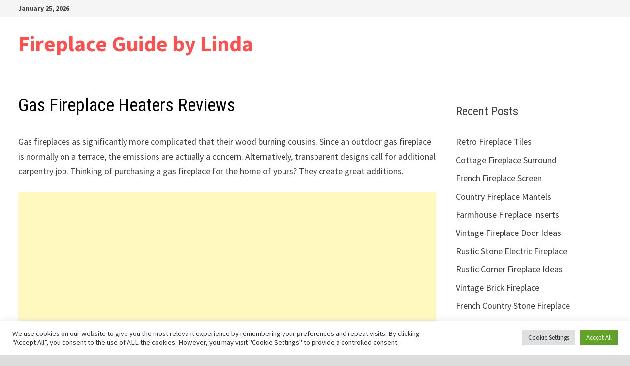

--- FILE ---
content_type: text/html; charset=utf-8
request_url: https://www.google.com/recaptcha/api2/aframe
body_size: 263
content:
<!DOCTYPE HTML><html><head><meta http-equiv="content-type" content="text/html; charset=UTF-8"></head><body><script nonce="rKXMpgcOKn4-45cOA1u4hg">/** Anti-fraud and anti-abuse applications only. See google.com/recaptcha */ try{var clients={'sodar':'https://pagead2.googlesyndication.com/pagead/sodar?'};window.addEventListener("message",function(a){try{if(a.source===window.parent){var b=JSON.parse(a.data);var c=clients[b['id']];if(c){var d=document.createElement('img');d.src=c+b['params']+'&rc='+(localStorage.getItem("rc::a")?sessionStorage.getItem("rc::b"):"");window.document.body.appendChild(d);sessionStorage.setItem("rc::e",parseInt(sessionStorage.getItem("rc::e")||0)+1);localStorage.setItem("rc::h",'1769309435435');}}}catch(b){}});window.parent.postMessage("_grecaptcha_ready", "*");}catch(b){}</script></body></html>